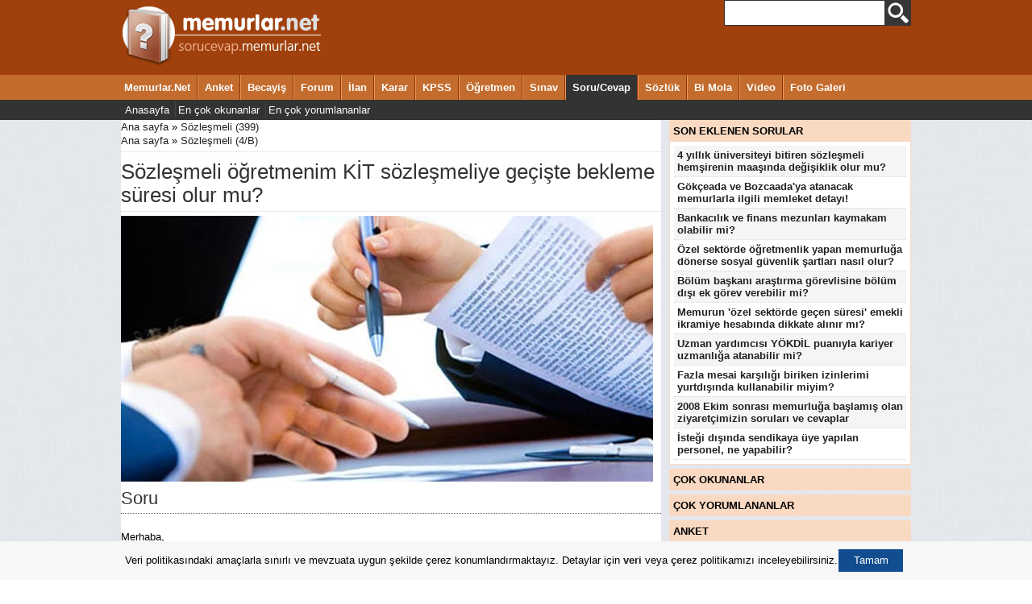

--- FILE ---
content_type: text/html; charset=utf-8
request_url: https://sorucevap.memurlar.net/soru/3945/sozlesmeli-ogretmenim-kit-sozlesmeliye-geciste-bekleme-suresi-olur-mu.html
body_size: 9116
content:

<!DOCTYPE html>
<html>
	<head>
		<title>Sözleşmeli öğretmenim KİT sözleşmeliye geçişte bekleme süresi olur mu? - Memurlar.Net</title>
		<meta name="description" content="Memur, Memurlar, Öğretmen, 4/C, 4/B, Sözleşmeli Personel, Sağlık Personeli, Askeri Personel, Emniyet Teşkilatı ile ilgili haberler, kpss yerleştirme ve sonuçları, atama rehberi, iş ilanları, sınavlar ve ilgili mevzuat hakkında bilgiler."/>
		<meta http-equiv="content-language" content="tr-tr" />
		<meta http-equiv="content-type" content="text/html; charset=iso-8859-9" />
		<meta property="fb:pages" content="177314138948196" />
		<meta property="fb:pages" content="101797853312336" />
		<meta name="appstore:developer_url" content="https://www.memurlar.net/" />
		<meta name="appstore:bundle_id" content="net.memurlar.app" />
		<meta name="appstore:store_id" content="1535460924" />
		<meta name="appstore:developer_url" content="https://www.memurlar.net/" />
		<meta name="appstore:bundle_id" content="net.memurlar" />
		<meta name="appstore:store_id" content="net.memurlar" />
		
		<link href="/favicon.ico?v=4" rel="shortcut icon" />
		<link rel="icon" type="image/png" href="/favicon-32x32.png" sizes="32x32" />
		<link rel="icon" type="image/png" href="/favicon-16x16.png" sizes="16x16" />
		<link rel="stylesheet" href="/global/style/font-awesome.min.css">
		<link href="/global/style/default.css?v=27092017" rel="stylesheet" type="text/css" />
		<script src="/global/script/er.js" type="text/javascript"></script>
		
	<script type="text/javascript" async src="https://www.googletagmanager.com/gtag/js?id=G-N3X12CCW34"></script>
	<script async src="https://www.googletagmanager.com/gtag/js?id=UA-35248341-1"></script>
	<script type="text/javascript">
		window.dataLayer = window.dataLayer || [];
		function gtag() { dataLayer.push(arguments); }
		gtag('js', new Date());
		gtag('config', 'G-N3X12CCW34');
		gtag('config', 'UA-35248341-1');
	</script>
	<!-- Yandex.Metrika counter -->
	<script type="text/javascript" >
		(function (m, e, t, r, i, k, a) {
			m[i] = m[i] || function () { (m[i].a = m[i].a || []).push(arguments) };
			m[i].l = 1 * new Date();
			for (var j = 0; j < document.scripts.length; j++) { if (document.scripts[j].src === r) { return; } }
			k = e.createElement(t), a = e.getElementsByTagName(t)[0], k.async = 1, k.src = r, a.parentNode.insertBefore(k, a)
		})
			(window, document, "script", "https://mc.yandex.ru/metrika/tag.js", "ym");

		ym(99592041, "init", {
			clickmap: true,
			trackLinks: true,
			accurateTrackBounce: true,
			webvisor: true
		});
	</script>
	<noscript><div><img src="https://mc.yandex.ru/watch/99592041" style="position:absolute; left:-9999px;" alt="" /></div></noscript>
	<!-- /Yandex.Metrika counter -->
	<!-- Facebook -->
	<script type="text/javascript">
		!function (f, b, e, v, n, t, s) {
			if (f.fbq) return; n = f.fbq = function () {
				n.callMethod ?
					n.callMethod.apply(n, arguments) : n.queue.push(arguments)
			};
			if (!f._fbq) f._fbq = n; n.push = n; n.loaded = !0; n.version = '2.0';
			n.queue = []; t = b.createElement(e); t.async = !0;
			t.src = v; s = b.getElementsByTagName(e)[0];
			s.parentNode.insertBefore(t, s)
		}(window, document, 'script',
			'https://connect.facebook.net/en_US/fbevents.js');
		fbq('init', '1883353311708817');
		fbq('track', 'PageView');
	</script>
	<noscript>
		<img alt="" height="1" width="1" src="https://www.facebook.com/tr?id=1883353311708817&ev=PageView&noscript=1" />
	</noscript>
	<!-- /Facebook -->
	<!-- Twitter universal website tag code -->
	<script>
		!function (e, t, n, s, u, a) {
			e.twq || (s = e.twq = function () {
				s.exe ? s.exe.apply(s, arguments) : s.queue.push(arguments);
			}, s.version = '1.1', s.queue = [], u = t.createElement(n), u.async = !0, u.src = '//static.ads-twitter.com/uwt.js',
				a = t.getElementsByTagName(n)[0], a.parentNode.insertBefore(u, a))
		}(window, document, 'script');
		// Insert Twitter Pixel ID and Standard Event data below
		twq('init', 'o17cl');
		twq('track', 'PageView');
	</script>
	<!-- End Twitter universal website tag code -->

	<script type="text/javascript">
		(function (c, l, a, r, i, t, y) {
			c[a] = c[a] || function () { (c[a].q = c[a].q || []).push(arguments) };
			t = l.createElement(r); t.async = 1; t.src = "https://www.clarity.ms/tag/" + i;
			y = l.getElementsByTagName(r)[0]; y.parentNode.insertBefore(t, y);
		})(window, document, "clarity", "script", "nxz2mu72j5");
	</script>




		
	<link rel="preload" as="script" href="https://live.demand.supply/up.js"><script async data-cfasync="false" type="text/javascript" src="https://live.demand.supply/up.js"></script>	


		<link rel="apple-touch-icon" sizes="76x76" href="/global/images/touch-icon/touch-icon-ipad.png">
		<link rel="apple-touch-icon" sizes="120x120" href="/global/images/touch-icon/touch-icon-iphone-retina.png">
		<link rel="apple-touch-icon" sizes="152x152" href="/global/images/touch-icon/touch-icon-ipad-retina.png">
		<link rel="apple-touch-icon" sizes="180x180" href="/global/images/touch-icon/touch-icon-iphone-6-plus.png">
		
	<link href="/global/style/chocolate/default.css" rel="stylesheet" type="text/css" />
	<link href="/style/default.css?v=1789" rel="stylesheet" type="text/css" />
	
	<link rel='canonical' href='https://sorucevap.memurlar.net/soru/3945/sozlesmeli-ogretmenim-kit-sozlesmeliye-geciste-bekleme-suresi-olur-mu.html' />
	<script type="text/javascript">
			function VoteQuestion(id, vote) {
			var regex = /Vote=(-?)(\d+)/;
			var response = Erciyes.DownloadText("/soru/questionvote.aspx?id=" + id + "&vote=" + vote + "&x=" + Math.random());
			if (vote == true) {
				if (regex.test(response))
					document.getElementById("QuestionPositiveVotes").innerHTML = response.substr(5);
				else
					alert(response);
			}
			else {
				if (regex.test(response))
					document.getElementById("QuestionNegativeVotes").innerHTML = response.substr(5);
				else
					alert(response);
			}
		}

		function Excerpt(guid, membername, excerptdate) {
			document.getElementById("ExcerptGUID").value = guid;
			var element = document.getElementById('ExcerptMessage');
			element.style.display = "block";
			element.innerHTML = "<b>" + membername + "</b> adlı üyenin <b>" + excerptdate + "</b> tarihinde yazmış olduğu yoruma>cevap yazıyorsunuz. <hr/>";
			if (document.getElementById('WriteComment').style.display == "none")
				Erciyes.ShowFirst('WriteComment');
		}
		function showNewsCategory(no) {
			var parentCategories = document.getElementById("ParentCategories" + no);
			var selectLink = document.getElementById("selectLink" + no);
			var fileName = parentCategories.style.display;
			if (fileName == "none") {
				parentCategories.style.display = "block";
				selectLink.className = "ParentSelect";
			}
			else {
				parentCategories.style.display = "none";
				selectLink.className = "";

			}
		}
</script>


	</head>
	<body>
		
		
		<div id="GlobalHeader" class="Global">
			
			<table border="0" class="PageWidth">
				<tr>
					<td><a href="/default.aspx"><img title="Memurlar.Net" src="/global/images/logo/sorucevap/robot.png"/></a></td>
					<td style="position:relative; text-align:right; vertical-align:top;">
						
						
&nbsp;&nbsp;
						
						
							<form action="/arama/" style="display:inline; float:right;" onsubmit="return CheckSearchText(event, false , this);">
						
							<input name="SearchLocation" type="hidden" id="_SearchLocation" value="title"/>
							<input style="border:1px solid #333333; height:28px; vertical-align:middle; width:200px;" name="SearchText" type="search" id="_SearchText"/><input alt="Ara" src="/global/images/icons/eagle2013/32x32/search.png" style="height:32px; vertical-align:middle; width:32px;" type="image" />
						</form>
					</td>
				</tr>
			</table>
			<div class="Main"><div class="PageWidth"><a href="//www.memurlar.net/default.aspx">Memurlar.Net</a><a href="//anket.memurlar.net/default.aspx">Anket</a><a href="//becayis.memurlar.net/default.aspx">Becayiş</a><a href="//forum.memurlar.net/default.aspx">Forum</a><a href="//ilan.memurlar.net/default.aspx">İlan</a><a href="//karar.memurlar.net/default.aspx">Karar</a><a href="//kpss.memurlar.net/default.aspx">KPSS</a><a href="//ogretmen.memurlar.net/default.aspx">Öğretmen</a><a href="//sinav.memurlar.net/default.aspx">Sınav</a><a class="Selected" href="//sorucevap.memurlar.net/default.aspx">Soru/Cevap</a><a href="//sozluk.memurlar.net/default.aspx">Sözlük</a><a href="//uye.memurlar.net/default.aspx">Bi Mola</a><a href="//video.memurlar.net/default.aspx">Video</a><a href="//www.memurlar.net/albumler/default.aspx">Foto Galeri</a></div></div><div class="Child"><div class="PageWidth"><div style="float:left; width:800px;"><a href="/">Anasayfa</a><a href="/cokokunan/default.aspx">En çok okunanlar</a><a href="/cokyorumlanan/default.aspx">En çok yorumlananlar</a></div></div></div>
		</div>
		
			
					<div id="PageSkin">
						
						
					</div>
			
		
		
		
		
		
	<table class="PageWidth" style="position:relative; z-index:99">
		<tr>
			<td>
		<div class="DetailPage">
			<div class="Category"><div><a href="/default.aspx" title="Anasayfa">Ana sayfa</a> » <a href="/kategori/sozlesmeli-399/" title="Sözleşmeli (399)">Sözleşmeli (399)</a></div><div class="ParentCategories" id="ParentCategories1" style="display:none;" ><a href="/kategori/sozlesmeli-399/">Sözleşmeli (399)</a></div><div><a href="/default.aspx" title="Anasayfa">Ana sayfa</a> » <a href="/kategori/sozlesmeli-4-b/" title="Sözleşmeli (4/B)">Sözleşmeli (4/B)</a></div><div class="ParentCategories" id="ParentCategories2" style="display:none;" ><a href="/kategori/sozlesmeli-4-b/">Sözleşmeli (4/B)</a></div></div>
			<h1 class="Title">Sözleşmeli öğretmenim KİT sözleşmeliye geçişte bekleme süresi olur mu?</h1>
			<div class="Description"></div>
			<table style="border-bottom:1px dotted #d7d7d7; padding:3px 0; margin:10px 0; display:none;">
				<tr>
					<td style="width:60px;"><div id='fbDiv'><script>function fbs_click() { u = location.href; t = document.title; window.open('https://www.facebook.com/sharer.php?u=' + encodeURIComponent(u) + '&t=' + encodeURIComponent(t), 'sharer', 'toolbar=0,status=0,width=626,height=400'); return false; }</script><a href='https://www.facebook.com/share.php' onclick='return fbs_click()'><img src='//www.memurlar.net/images/share.png' /></a></div></td>
					
						<td style="width:90px;"><iframe src="//www.facebook.com/plugins/like.php?href=https://sorucevap.memurlar.net/soru/{0}/&amp;send=false&amp;layout=button_count&amp;width=90&amp;show_faces=false&amp;font&amp;colorscheme=light&amp;action=like&amp;height=21" scrolling="no" frameborder="0" style="border:none; overflow:hidden; width:90px; height:21px;" allowTransparency="true"></iframe></td>
						<td style="width:90px;"><div style="width:90px;overflow:hidden"><iframe src="/soru/share.aspx?id={0}&title={1:Html}" frameborder="0" scrolling="no" height="30" width="90"></iframe></div></td>
					
					<td style="width:60px;">
						<div class="g-plusone" data-size="medium"></div>
						<script type="text/javascript">
							window.___gcfg = { lang: 'tr' };
							(function () {
								var po = document.createElement('script'); po.type = 'text/javascript'; po.async = true;
								po.src = 'https://apis.google.com/js/plusone.js';
								var s = document.getElementsByTagName('script')[0]; s.parentNode.insertBefore(po, s);
							})();
						</script>
					</td>
					<td><span class="Date" style="float:right; text-align:right">26/08/2019 09:37:00</span></td>
				</tr>
				<tr><td colspan="6" style="text-align:right"><a class="icons" href="?print=true" target="_blank"><img src="/global/images/icons/eagle2013/24x24/print_gray.png" />Yazdır</a></td></tr>
			</table>
			<img src="//sorucevap.memurlar.net/common/question/images/3945/headline.jpg"/>
			<h2>Soru</h2>
			<div class="QuestionDetail">
				<p>Merhaba, </p>
<p>Sözleşmeli öğretmen olarak görev yapmakta olan bir memur, açıktan atama suretiyle 399 nolu KHK'nın 3/C bendine tabii stajyer hava trafik kontrolörü kadrosuna atanmaya hak kazanması durumunda sözleşmeli öğretmenlikten yeni atandığı kadroya geçiş işlemi ne suretle olur? Her hangi bir engel varmıdır? İstifa etmesi gerekirse 6 ay şartı uygulanır mı? </p>
<p>Genele hitap eden bir soru olmadığının farkındayım ancak benim için önemli. Cevap verirseniz çok sevinirim</p>
<p>İyi çalışmalar. </p>
			</div>
			<h2>Cevap</h2>
			<div class="AnswerDetail">
				<p>652 sayılı KHK ek madde 4: </p>
<p> "Öncelikle kalkınmada birinci derecede öncelikli yörelerde olmak üzere Bakanlığın boş öğretmen norm kadrosu bulunan örgün ve yaygın eğitim kurumlarında 657 sayılı Devlet Memurları Kanununun 4 üncü maddesinin (B) fıkrası kapsamında sözleşmeli öğretmen istihdam edilebilir." </p>
<p>657 sayılı Kanunun 4/B Maddesi: </p>
<p> "Bu şekilde istihdam edilenler, hizmet sözleşmesi esaslarına aykırı hareket etmesi nedeniyle kurumlarınca sözleşmelerinin feshedilmesi veya sözleşme dönemi içerisinde Cumhurbaşkanı kararı ile belirlenen istisnalar hariç sözleşmeyi tek taraflı feshetmeleri halinde, fesih tarihinden itibaren bir yıl geçmedikçe kurumların sözleşmeli personel pozisyonlarında istihdam edilemezler." </p>
<p>399 sayılı KHK 3/c maddesi</p>
<p> "sözleşmeli personel, teşebbüs ve bağlı ortaklıkların genel idare esasları dışında yürüttükleri hizmetlerinde bu Kanun Hükmünde Kararnamede belirtilen hukuki esaslar çerçevesinde akdedilecek bir sözleşme ile çalıştırılan ve işçi statüsünde olmayan personeldir." </p>
<p>İkisi için farklı mevzuat uygulandığından sözleşmeli öğretmenlikte sözleşmenizi feshettikten sonra bekleme süresi olmadan 399 sözleşmeliye geçebileceğinizi düşünüyoruz. </p>
			</div>
			<div style="clear:both;">
				<div style="float:left"></div>
				<div style="float:right">
					
				</div>
			</div>
			<div style="line-height:30px"></div>
		</div>
			
		
	<div class="Box"><a class="Title">BENZER SORULAR</a>
		<div class="Content">
			<table class="List">
				<tr><td style="width:80px;"><span class="Date">09.02.2021</span></td><td><a href="/soru/4136/sozlesmeli-personel-ucretsiz-izin-kullanabilir-mi.html" title="Sözleşmeli personel ücretsiz izin kullanabilir mi?"><b>Sözleşmeli personel ücretsiz izin kullanabilir mi?</b></a></td></tr><tr><td style="width:80px;"><span class="Date">10.11.2020</span></td><td><a href="/soru/4112/sozlesmeli-personelin-unvan-degisikligi-nasil-olur.html" title="Sözleşmeli personelin unvan değişikliği nasıl olur?"><b>Sözleşmeli personelin unvan değişikliği nasıl olur?</b></a></td></tr><tr><td style="width:80px;"><span class="Date">11.10.2020</span></td><td><a href="/soru/4103/belediyede-sozlesmeli-egitmen-olmak-icin-gerekli-ogrenim-sarti-nedir.html" title="Belediyede sözleşmeli eğitmen olmak için gerekli öğrenim şartı nedir?"><b>Belediyede sözleşmeli eğitmen olmak için gerekli öğrenim şartı nedir?</b></a></td></tr><tr><td style="width:80px;"><span class="Date">07.10.2020</span></td><td><a href="/soru/4102/sozlesmeli-personel-baska-bir-ilde-gecici-gorevlendirilebilir-mi.html" title="Sözleşmeli personel başka bir ilde geçici görevlendirilebilir mi?"><b>Sözleşmeli personel başka bir ilde geçici görevlendirilebilir mi?</b></a></td></tr><tr><td style="width:80px;"><span class="Date">21.09.2020</span></td><td><a href="/soru/4097/ogretmenligi-kazanan-sozlesmeli-personel-bir-yil-gecmeden-atanabilir-mi.html" title="Öğretmenliği kazanan sözleşmeli personel bir yıl geçmeden atanabilir mi?"><b>Öğretmenliği kazanan sözleşmeli personel bir yıl geçmeden atanabilir mi?</b></a></td></tr><tr><td style="width:80px;"><span class="Date">20.08.2020</span></td><td><a href="/soru/4087/sozlesmeli-ogretmene-kadroya-gecince-geriye-dogru-dil-tazminati-odenebilir-mi.html" title="Sözleşmeli öğretmene, kadroya geçince, geriye doğru dil tazminatı ödenebilir mi?"><b>Sözleşmeli öğretmene, kadroya geçince, geriye doğru dil tazminatı ödenebilir mi?</b></a></td></tr><tr><td style="width:80px;"><span class="Date">03.08.2020</span></td><td><a href="/soru/4083/sozlesmeli-fesih-eden-4-yillik-tekniker-is-sonu-tazminati-alabilir-mi.html" title="Sözleşmeli fesih eden 4 yıllık tekniker, iş sonu tazminatı alabilir mi?"><b>Sözleşmeli fesih eden 4 yıllık tekniker, iş sonu tazminatı alabilir mi?</b></a></td></tr><tr><td style="width:80px;"><span class="Date">31.07.2020</span></td><td><a href="/soru/4082/dogum-sebebiyle-sozlesmesini-fesheden-baska-bir-kuruma-yeniden-4-b-li-atanabilir-miyim.html" title="Doğum sebebiyle sözleşmesini fesheden, başka bir kuruma yeniden 4/B li atanabilir miyim?"><b>Doğum sebebiyle sözleşmesini fesheden, başka bir kuruma yeniden 4/B li atanabilir miyim?</b></a></td></tr><tr><td style="width:80px;"><span class="Date">17.06.2020</span></td><td><a href="/soru/4071/kurum-degistiren-sozlesmeli-personelin-atandigi-yil-izne-hak-kazanir-mi.html" title="Kurum değiştiren sözleşmeli personelin atandığı yıl izne hak kazanır mı?"><b>Kurum değiştiren sözleşmeli personelin atandığı yıl izne hak kazanır mı?</b></a></td></tr><tr><td style="width:80px;"><span class="Date">13.06.2020</span></td><td><a href="/soru/4069/kadroya-gecen-3-1-saglikcilarin-mazerete-bagli-tayinleri-yapilir-mi.html" title="Kadroya geçen 3+1 sağlıkçıların mazerete bağlı tayinleri yapılır mı?"><b>Kadroya geçen 3+1 sağlıkçıların mazerete bağlı tayinleri yapılır mı?</b></a></td></tr>
			</table>
		</div>
	</div>
</td>
			<td class="ColumnWidth">
				
		<div class="Box"><a class="Title">SON EKLENEN SORULAR</a>
		<div class="Content">
			<table class="List">
				<tr><td><a href="/soru/4153/4-yillik-universiteyi-bitiren-sozlesmeli-hemsirenin-maasinda-degisiklik-olur-mu.html" title="4 yıllık üniversiteyi bitiren sözleşmeli hemşirenin maaşında değişiklik olur mu?"><b>4 yıllık üniversiteyi bitiren sözleşmeli hemşirenin maaşında değişiklik olur mu?</b></a></td></tr><tr><td><a href="/soru/4152/gokceada-ve-bozcaada-ya-atanacak-memurlarla-ilgili-memleket-detayi.html" title="Gökçeada ve Bozcaada&#39;ya atanacak memurlarla ilgili memleket detayı!"><b>Gökçeada ve Bozcaada'ya atanacak memurlarla ilgili memleket detayı!</b></a></td></tr><tr><td><a href="/soru/4151/bankacilik-ve-finans-mezunlari-kaymakam-olabilir-mi.html" title="Bankacılık ve finans mezunları kaymakam olabilir mi?"><b>Bankacılık ve finans mezunları kaymakam olabilir mi?</b></a></td></tr><tr><td><a href="/soru/4105/ozel-sektorde-ogretmenlik-yapan-memurluga-donerse-sosyal-guvenlik-sartlari-nasil-olur.html" title="Özel sektörde öğretmenlik yapan memurluğa dönerse sosyal güvenlik şartları nasıl olur?"><b>Özel sektörde öğretmenlik yapan memurluğa dönerse sosyal güvenlik şartları nasıl olur?</b></a></td></tr><tr><td><a href="/soru/4150/bolum-baskani-arastirma-gorevlisine-bolum-disi-ek-gorev-verebilir-mi.html" title="Bölüm başkanı araştırma görevlisine bölüm dışı ek görev verebilir mi?"><b>Bölüm başkanı araştırma görevlisine bölüm dışı ek görev verebilir mi?</b></a></td></tr><tr><td><a href="/soru/4149/memurun-ozel-sektorde-gecen-suresi-emekli-ikramiye-hesabinda-dikkate-alinir-mi.html" title="Memurun &#39;özel sektörde geçen süresi&#39; emekli ikramiye hesabında dikkate alınır mı?"><b>Memurun 'özel sektörde geçen süresi' emekli ikramiye hesabında dikkate alınır mı?</b></a></td></tr><tr><td><a href="/soru/4148/uzman-yardimcisi-yokdil-puaniyla-kariyer-uzmanliga-atanabilir-mi.html" title="Uzman yardımcısı YÖKDİL puanıyla kariyer uzmanlığa atanabilir mi?"><b>Uzman yardımcısı YÖKDİL puanıyla kariyer uzmanlığa atanabilir mi?</b></a></td></tr><tr><td><a href="/soru/4098/fazla-mesai-karsiligi-biriken-izinlerimi-yurtdisinda-kullanabilir-miyim.html" title="Fazla mesai karşılığı biriken izinlerimi yurtdışında kullanabilir miyim?"><b>Fazla mesai karşılığı biriken izinlerimi yurtdışında kullanabilir miyim?</b></a></td></tr><tr><td><a href="/soru/4147/2008-ekim-sonrasi-memurluga-baslamis-olan-ziyaretcimizin-sorulari-ve-cevaplar.html" title="2008 Ekim sonrası memurluğa başlamış olan ziyaretçimizin soruları ve cevaplar"><b>2008 Ekim sonrası memurluğa başlamış olan ziyaretçimizin soruları ve cevaplar</b></a></td></tr><tr><td><a href="/soru/4146/istegi-disinda-sendikaya-uye-yapilan-personel-ne-yapabilir.html" title="İsteği dışında sendikaya üye yapılan personel, ne yapabilir?"><b>İsteği dışında sendikaya üye yapılan personel, ne yapabilir?</b></a></td></tr>
			</table>
		</div>
	</div>

				<div class="Box"><a class="Title" href="/cokokunan/default.aspx">ÇOK OKUNANLAR</a></div>
				<div class="Box"><a class="Title" href="/cokyorumlanan/default.aspx">ÇOK YORUMLANANLAR</a></div>
				
		<div class="Box"><a href="//anket.memurlar.net" class="Title">ANKET</a>
		<div class="Content PollContainer">
	
	<div class="Question">
		</div>
	<div class="Options">
		
	</div>
	<div id="C_" style="display: none;">
		<table style="width: 100%;">
			<tr>
				<td colspan="3"><b>Güvenlik kodu</b></td>
			</tr>
			<tr>
				<td style="width: 150px">
					<input required id="_Headline_CaptchaText" name="captcha" style="border: 1px solid #d7d7d7; padding: 0; margin: 5px 0; height: 25px; width: 145px;" minlength="7" maxlength="7" title="Güvenlik kodu" type="text"/>
				</td>
				<td>
					<img alt="Güvenlik Kodu" id="CaptchaImage" src="/global/captcha.aspx" style="height: 32px;" /></td>
				<td style="text-align: right">
					<input class="Button" onclick="CaptchaImage.src = '/global/captcha.aspx?r=' + Math.random();" style="margin-top: 5px; width: 60px; height: 30px" type="button" value="Yenile" /></td>
			</tr>
		</table>
	</div>
	
	<div class="Action">
		
			<button onclick="SubmitPollForm('option', 1, '')">Oyla</button>
		
			<div id="R_"></div>
		
	</div>
	
		</div></div>
	


				<div class="Box"><a class="Title">KATEGORİLER</a>
					<div class="Content">
						<table class="List"><tr><td><a href="/kategori/aciktan-vekil/">Açıktan Vekil</a></td></tr><tr><td><a href="/kategori/aday-memur/">Aday Memur</a></td></tr><tr><td><a href="/kategori/aile-yardimi-odenegi/">Aile Yardımı Ödeneği</a></td></tr><tr><td><a href="/kategori/akademik-personel/">Akademik personel</a></td></tr><tr><td><a href="/kategori/askeri-personel/">Askeri Personel</a></td></tr><tr><td><a href="/kategori/aylik-ozluk-haklar/">Aylık Özlük Haklar</a></td></tr><tr><td><a href="/kategori/davalar/">Davalar</a></td></tr><tr><td><a href="/kategori/diger/">Diğer</a></td></tr><tr><td><a href="/kategori/ek-derece-kademe/">Ek Derece / Kademe</a></td></tr><tr><td><a href="/kategori/ek-gosterge/">Ek Gösterge</a></td></tr><tr><td><a href="/kategori/ekpss/">EKPSS</a></td></tr><tr><td><a href="/kategori/emeklilik/">Emeklilik</a></td></tr><tr><td><a href="/kategori/engelli/">Engelli</a></td></tr><tr><td><a href="/kategori/fazla-calisma/">Fazla Çalışma</a></td></tr><tr><td><a href="/kategori/gorevde-yukselme/">Görevde Yükselme</a></td></tr><tr><td><a href="/kategori/haklar/">Haklar</a></td></tr><tr><td><a href="/kategori/harcirah/">Harcırah</a></td></tr><tr><td><a href="/kategori/hizmet-degerlendirme-68b/">Hizmet Değerlendirme, 68/B</a></td></tr><tr><td><a href="/kategori/ifp/">İFP</a></td></tr><tr><td><a href="/kategori/ihale/">İhale</a></td></tr><tr><td><a href="/kategori/ilk-atama/">İlk Atama</a></td></tr><tr><td><a href="/kategori/intibak/">İntibak</a></td></tr><tr><td><a href="/kategori/istifa-sonrasi-donus/">İstifa Sonrası Dönüş</a></td></tr><tr><td><a href="/kategori/isci-alimi/">İşçi alımı</a></td></tr><tr><td><a href="/kategori/izinler/">İzinler</a></td></tr><tr><td><a href="/kategori/kpds/">KPDS</a></td></tr><tr><td><a href="/kategori/kpss/">KPSS</a></td></tr><tr><td><a href="/kategori/kurumici-atama/">Kurumiçi Atama</a></td></tr><tr><td><a href="/kategori/lojman-konut/">Lojman/ Konut</a></td></tr><tr><td><a href="/kategori/memurluga-atama/">Memurluğa Atama</a></td></tr><tr><td><a href="/kategori/nakil/">Nakil</a></td></tr><tr><td><a href="/kategori/nobet/">Nöbet</a></td></tr><tr><td><a href="/kategori/ohal/">OHAL</a></td></tr><tr><td><a href="/kategori/ogretmen-adaylari/">Öğretmen Adayları</a></td></tr><tr><td><a href="/kategori/ogretmenler/">Öğretmenler</a></td></tr><tr><td><a href="/kategori/pomem/">POMEM</a></td></tr><tr><td><a href="/kategori/saglik-personeli/">Sağlık Personeli</a></td></tr><tr><td><a href="/kategori/sicil-disiplin/">Sicil ve Disiplin</a></td></tr><tr><td><a href="/kategori/sozlesmeli-399/">Sözleşmeli (399)</a></td></tr><tr><td><a href="/kategori/sozlesmeli-4-b/">Sözleşmeli (4/B)</a></td></tr><tr><td><a href="/kategori/sozlesmeli-diger/">Sözleşmeli (Diğer)</a></td></tr><tr><td><a href="/kategori/tedavi/">Tedavi</a></td></tr><tr><td><a href="/kategori/torba-kadro/">Torba Kadro</a></td></tr><tr><td><a href="/kategori/vekalet-2-gorev/">Vekalet ve 2. Görev</a></td></tr><tr><td><a href="/kategori/yillik-izin/">Yıllık İzin</a></td></tr><tr><td><a href="/kategori/zam-tazminat/">Zam ve Tazminat</a></td></tr></table>
					</div>
				</div>
			</td>
		</tr>
	</table>

		<div id="footerBar" class="footer">
			<div>
				<table border="0" class="PageWidth">
					<tr>
						<td><a href="//www.memurlar.net/iletisim/">İletişim</a> | <a href="//www.memurlar.net/kunye/">Künye</a> | <a href="//uye.memurlar.net/signup/privacy.aspx">KVKK Aydınlatma Metni</a> | <a href="//uye.memurlar.net/signup/kvkk-veri-sahibi-basvuru-formu.docx">KVKK Başvuru Formu</a> | <a href="//uye.memurlar.net/signup/cookies.aspx">Çerez Kullanımı</a> | <a href="http://mny.com.tr/">Reklam</a> | <a href="//memurlar.net/siteneekle/">Sitene ekle</a><br />&copy; 2026 <a href="http://mny.com.tr">MN Yazılım</a></td>
						<td style="text-align:right; vertical-align:middle;">
							<a href="http://www.aa.com.tr/" rel="nofollow" target="_blank" title="Anadolu Ajansı"><img alt="Anadolu Ajansı" src="/global/images/press/aa.png" /></a>
							<a href="http://www.dha.com.tr/" rel="nofollow" target="_blank" title="Demirören Haber Ajansı"><img alt="Demirören Haber Ajansı" src="/global/images/press/dha.png" /></a>
						</td>
					</tr>
					<tr><td colspan="2"></td></tr>
				</table>
			</div>
		</div>
		
		
    	<script type="text/javascript">
    		if (window.addEventListener)
    		    window.addEventListener('scroll', onFixedCookiesBar, false);
    		else if (window.attachEvent)
    		    window.attachEvent('scroll', onFixedCookiesBar);
    		function onFixedCookiesBar()
    		{
    		    var PersonalDataInfoBar = document.getElementById("PersonalDataInfoBar")
    		    var footerInfoBar = document.getElementById("footerBar")
    		    if (PersonalDataInfoBar != null)
    		    {
    		        if ((window.innerHeight + window.scrollY) >= document.body.offsetHeight)
    		            footerInfoBar.style.marginBottom = PersonalDataInfoBar.clientHeight + "px";
    		        else
    		            footerInfoBar.style.marginBottom = "0px";
    		    }
    		    else
    		        return;
    		}
    		function setPrivacyCookie ()
    		{
    		    var response = Erciyes.DownloadText("/global/set.aspx?privacy=true&x=" + Math.random());
    		    if (response == "ok")
    		        document.getElementById("PersonalDataInfoBar").style.display = "none";
    		}
	</script>
	<div id="PersonalDataInfoBar" style="position:fixed; padding:0; bottom:0; width:100%; z-index:999999">        
        <div style="background-color:#f7f7f7; font-size:98%; padding:10px 10px;">
            <div style="max-width:970px; min-width:300px; margin:auto; line-height:28px;">
                Veri politikasındaki amaçlarla sınırlı ve mevzuata uygun şekilde çerez konumlandırmaktayız. Detaylar için <a href="//uye.memurlar.net/signup/privacy.aspx"><b>veri</b></a> veya <a href="//uye.memurlar.net/signup/cookies.aspx"><b>çerez</b></a> politikamızı inceleyebilirsiniz.                
                <div style="float:right; ">
                    <a style="background-color:#124d8f; color:#ffffff; display:inline-block; height:28px; margin-right:5px; text-align:center; text-decoration:none; min-width:80px;" href="javascript:void(0)" onclick="setPrivacyCookie()">Tamam</a>
                </div>
            </div>
	    </div>
    </div>

	<script defer src="https://static.cloudflareinsights.com/beacon.min.js/vcd15cbe7772f49c399c6a5babf22c1241717689176015" integrity="sha512-ZpsOmlRQV6y907TI0dKBHq9Md29nnaEIPlkf84rnaERnq6zvWvPUqr2ft8M1aS28oN72PdrCzSjY4U6VaAw1EQ==" data-cf-beacon='{"version":"2024.11.0","token":"3e1f2a87c21f4f38808398f6d69cb7da","r":1,"server_timing":{"name":{"cfCacheStatus":true,"cfEdge":true,"cfExtPri":true,"cfL4":true,"cfOrigin":true,"cfSpeedBrain":true},"location_startswith":null}}' crossorigin="anonymous"></script>
</body>
</html>

--- FILE ---
content_type: text/html; charset=utf-8
request_url: https://accounts.google.com/o/oauth2/postmessageRelay?parent=https%3A%2F%2Fsorucevap.memurlar.net&jsh=m%3B%2F_%2Fscs%2Fabc-static%2F_%2Fjs%2Fk%3Dgapi.lb.en.2kN9-TZiXrM.O%2Fd%3D1%2Frs%3DAHpOoo_B4hu0FeWRuWHfxnZ3V0WubwN7Qw%2Fm%3D__features__
body_size: 159
content:
<!DOCTYPE html><html><head><title></title><meta http-equiv="content-type" content="text/html; charset=utf-8"><meta http-equiv="X-UA-Compatible" content="IE=edge"><meta name="viewport" content="width=device-width, initial-scale=1, minimum-scale=1, maximum-scale=1, user-scalable=0"><script src='https://ssl.gstatic.com/accounts/o/2580342461-postmessagerelay.js' nonce="8P7CTia8Jc_FaBuycrHvmg"></script></head><body><script type="text/javascript" src="https://apis.google.com/js/rpc:shindig_random.js?onload=init" nonce="8P7CTia8Jc_FaBuycrHvmg"></script></body></html>

--- FILE ---
content_type: text/css
request_url: https://sorucevap.memurlar.net/global/style/chocolate/default.css
body_size: 1300
content:
input[type="text"], input[type="password"],input[type="file"]			{border-color:#cccccc; }
input[type="button"], input[type="submit"],input[type="reset"], Button	{background-color:#a0410d; color:#ffffff!important; font-weight:bold; min-width:80px; min-height:30px;}
a.Button											{background-color:#a0410d; color:#ffffff!important; display:inline-block; font-weight:bold; min-height:22px;}
a													{color:#212121}
a:hover												{color:#066775}
textarea											{border-color:#cccccc;}

/* Global header  Ana Renk :188393 Alt Renk :52a2ae Box:c5e0e4 */
div.Global								{background-color:#a0410d;}
div.Global div.Main						{background-color:#c36c2d;}
div.Global div.Main a					{border-left-color:#f29856; border-right-color:#893406;}
div.Global div.Main a.Selected			{background-color:#333333;}
div.Global div.Main a.Selected:hover	{color:#ffffff;}
div.Global div.Main a:first-child 		{border-right-color:#893406;}
div.Global div.Main a:last-child 		{border-left-color:#f29856;}
div.Global div.Child					{background-color:#333333; color:#444444;}
div.Global div.Child a					{border-left-color:#444444;}
div.Global div.Child a:hover			{color:#b30002;}

.Date		{color:#333333; font-weight:bold; font-size:90%;}
.DateTime	{color:#333333; font-weight:bold; font-size:90%;}
.Time		{color:#333333; font-weight:bold; font-size:90%;}
.Number		{color:#333333; font-weight:bold; font-size:90%;}

h1 {font-size: 200%; color:#333333; border-bottom-color:#666666; border-bottom-style:dotted; line-height:normal}
h2 {font-size: 175%; color:#333333; border-bottom-color:#666666; border-bottom-style:dotted; line-height:normal}
h3 {font-size: 150%; border-bottom-style:none; line-height:normal}
h4 {font-size: 125%; border-bottom-style:none; line-height:normal}
h5 {font-size: 100%; border-bottom-style:none; line-height:normal}


fieldset		{background-color:#ffffff; border-color:#f9d9c2; margin:0}
fieldset legend	{background-color:#f9d9c2; border:1px solid #f9d9c2}

div.Box div.Title		{background-color:#f9d9c2; color:#000000; font-weight:bold; padding:6px 5px;}
div.Box div.Title a		{display:inline-block; color:#000000; font-weight:bold;}
div.Box a.Title			{background-color:#f9d9c2; display:block; color:#000000; font-weight:bold; padding:6px 5px;}

div.Box .Content		{background-color:#ffffff;  border-color:#f9d9c2;}

table.Box					{border-color:#f9d9c2}
table.Box thead tr			{background-color:#f9d9c2}
table.Box thead tr td		{height:22px; color:#ffffff;}

table.List							{background-color:#ffffff;}
table.List tr:nth-of-type(even)		{border-bottom-color:#d7d7d7; border-bottom-style:dotted}
table.List tr:nth-of-type(odd)		{background-color:#f5f5f5; border-bottom-color:#d7d7d7; border-bottom-style:dotted}
table.List .img40					{background-color:#ffffff; border:1px solid Silver; height:40px; padding:1px; margin-right:3px; width:40px;}
table.List .img60					{background-color:#ffffff; border:1px solid Silver; height:60px; padding:1px; margin-right:3px; width:60px;}
table.List .img80					{background-color:#ffffff; border:1px solid Silver; height:45px; padding:1px; margin-right:3px; width:80px;}

div.List							{background-color:#ffffff;}
div.List a:nth-of-type(even)		{border-bottom-color:#d7d7d7; border-bottom-style:dotted;}
div.List a:nth-of-type(odd)			{background-color:#f5f5f5; border-bottom-color:#d7d7d7; border-bottom-style:dotted;}

ul.List li:nth-of-type(even)		{border-bottom-color:#d7d7d7; border-bottom-style:dotted;}
ul.List li:nth-of-type(odd)			{background-color:#f5f5f5; border-bottom-color:#d7d7d7; border-bottom-style:dotted;}

table.Cells						{border:1px solid #ebdfff; border-collapse:collapse; margin-bottom:5px}
table.Cells thead tr			{background-color:#ebdfff;}
table.Cells thead tr td			{color:#333333; font-weight:bold; height:22px; padding:4px; text-align:left; vertical-align:middle;}
table.Cells thead tr td	a		{color:#333333;}
table.Cells thead tr th			{color:#333333; font-weight:bold; height:22px; padding:4px; text-align:left; vertical-align:middle;}
table.Cells thead tr th	a		{color:#333333;}
table.Cells tbody tr.Alternate	{background-color:#f5f5f5;}
table.Cells tbody tr.Important	{background-color:#d7d7d7;}
table.Cells tbody tr.Visible	{background-color:#fae6e6;}
table.Cells tbody tr td			{border:1px solid #ebdfff; line-height:18px; padding:2px; vertical-align:middle;}
table.Cells tfoot tr td			{border:1px solid #ebdfff; border-collapse:collapse;}
table.Cells tbody tr td a.PageNumbers	{color:#ffffff!important; background-color:#8a170f; font-size:90%; padding:2px 4px;}
table.Cells tbody tr td a		{color:#333333}

table.Cells tbody tr:nth-of-type(odd)		{border-bottom:1px #ebdfff dotted!important}
table.Cells tbody tr:nth-of-type(even)		{background-color:#f5f5f5; border-bottom:1px #ebdfff dotted!important}

.Toolbar {background-color:#f9f6f1; overflow:auto; }
.Toolbar .Items a {color:#000000; display:inline-block; padding:2px 5px; min-width:60px; text-align:center; border-bottom:3px solid #d7d7d7; border-right:1px solid #dedad7; outline:none; position:relative;}
.Toolbar .Items a:hover {background-color:#cde6f7; border-bottom:3px solid #188393; text-decoration:none}
.Toolbar .Items a.selected {background-color:#d3d3d3;border-bottom:3px solid #d3d3d3; text-decoration:none}
.Toolbar .ToolbarContent  {border:5px solid #d3d3d3; background:#ffffff; overflow:auto; padding:5px; position:relative;}
.Toolbar .ToolbarPopupContent {border:5px solid #d3d3d3; background:#ffffff; overflow:auto; padding:5px; position:absolute;}

.TabControl {background-color:#f9f6f1;}
.TabControl .Items a {color:#000000; display:inline-block; padding:2px 5px; min-width:60px; text-align:center; border-bottom:3px solid #d7d7d7; border-right:1px solid #dedad7; outline:none;}
.TabControl .Items a:hover {background-color:#cde6f7; border-bottom:3px solid #f07b05; text-decoration:none}
.TabControl .Items a.selected {background-color:#d3d3d3;border-bottom:3px solid #d3d3d3; text-decoration:none}
.TabControl .TabContent {border:5px solid #d3d3d3; background:#ffffff; overflow:auto; padding:5px;}


.MemberForm {background-color:#f9d9c2; line-height:22px}
#_SearchText {height:32px!important}
.cke_skin_kama {border-radius:0px!important; padding:0!important;}
.cke_wrapper {border-radius:0px!important;}
.cke_toolgroup {border-radius:0px!important;}

div.PageNumbers										{}
div.PageNumbers a, a.First, nav.PageNumbers a.Last	{background-color:#f9d9c2; border-color:#f9d9c2; color:#000000;}
div.PageNumbers a.Current							{background-color:#a0410d; border-color:#a0410d; color:#ffffff;}
div.PageNumbers input[type="button"]				{background-color:#066775!important; color:#000000;}

--- FILE ---
content_type: text/css
request_url: https://sorucevap.memurlar.net/style/default.css?v=1789
body_size: 1219
content:
body			{background-image:url('/images/bg.jpg'); min-width:970px; font-family:"Segoe UI Semilight", "Segoe UI", Sans-Serif;}

table			{border-collapse:collapse;}
td				{margin:0px; padding:0px;}
a				{outline:none;}
a:hover			{text-decoration:none; color:#066775;}

.PageWidth		{margin:auto; width:980px!important; z-index:9999!important;}
.ColumnWidth	{width:300px; padding-left:10px}

.HeadlineContainer				{background-color:#ffffff; padding:5px 5px 0 5px; overflow:hidden;}
.HeadlineContainer .Image	a{display:block; }
.HeadlineContainer .Image	a .Play	{background-image:url('/images/play.png'); background-position:0 0; height:88px; display:block; opacity:0.5; position:absolute; top:100px; left:265px; z-index:9999; width:88px;  }
.HeadlineContainer .Image	a .Play:hover	{opacity:1}
.HeadlineContainer .Image	a span.title{background-color:#df0000; display:block; bottom:28px; display:block; left:25px; padding:5px 10px; position:absolute; z-index:5;}
.HeadlineContainer .Image	a span.title span{color:#ffffff; display:inline-block; font-size:180%; font-weight:bold;}
.HeadlineContainer .Image	a span.desc{background-color:#000000; display:block; bottom:5px; display:block; left:18px; padding:8px 10px 3px 10px; position:absolute; max-width:92%; overflow:hidden; white-space:nowrap; text-overflow:ellipsis; z-index:4}
.HeadlineContainer .Image	a span.desc span{color:#ffffff; display:inline-block; font-size:120%; text-overflow:ellipsis;}
.HeadlineContainer .Image .transform {transform: skew(20deg); -moz-transform: skew(20deg);	-webkit-transform: skew(20deg); -ms-transform: skew(20deg); }
.HeadlineContainer .Image .transform span {transform: skew(-20deg); -moz-transform: skew(-20deg); -webkit-transform: skew(-20deg);	-ms-transform: skew(-20deg);}
.HeadlineContainer .Image		{height:330px; width:660px; position:relative; margin-bottom:5px;}
.HeadlineContainer .Image img	{height:330px; width:660px;}
.Thumb 		{background-color:#ffffff; padding:5px 0; margin-bottom:5px;}
.Thumb a 	{border:2px solid silver; border-radius:50%; color:#333333; display:inline-block; font-size:130%; font-weight:bold; height:25px; padding:0 0 0 0; text-align:center;margin-left:4px; width:25px; }
.Thumb a.selected 	{border:2px solid #c36c2d; color:#ffffff; background-color:#c36c2d;  border-radius:50%; font-size:130%; font-weight:bold; height:25px; padding:0px 0 0 0; text-align:center;margin-left:4px; width:25px; }
.Thumb a:hover 		{text-decoration:none}

.DetailPage					{background-color:#ffffff; margin-bottom:5px; overflow:hidden;}
.DetailPage .Category		{border-bottom:1px dotted #d7d7d7; line-height:17px; margin-bottom:3px; padding-bottom:5px; }
.DetailPage .Title			{border-bottom:1px dotted #d7d7d7; font-weight:100; margin-bottom:5px; padding:5px 0;}
.DetailPage .Description	{font-style:italic}


.AnswerDetail, .QuestionDetail {line-height:22px; }
.AnswerDetail a, .QuestionDetail a{color:#0000ee; font-weight:bold}
.AnswerDetail a:hover, .QuestionDetail a:hover{text-decoration:underline}
.AnswerDetail img{max-width:100%}

.DetailPage div				{height:auto; overflow:hidden;}
.CategoryNews					{background-color:#ffffff; margin-bottom:5px; overflow:hidden; padding:5px;}
.CategoryTitle					{border-bottom:1px dotted #d7d7d7; font-weight:100; margin:0 0 5px 0; padding:5px 0;}
.CategoryNews .Child span		{display:inline-block; line-height:22px; width:50%;}
.CategoryNews td				{line-height:18px; vertical-align:top}
.CategoryNews img				{border:1px solid silver; height:90px; width:160px; padding:1px;}
.CategoryNews .Time				{background-color:#3b3d41; color:#ffffff; padding:2px;}
.CategoryNews .Title			{font-size:150%; display:block; line-height:24px; padding:0; margin:0;}

.Comment:nth-of-type(even)		{border-bottom:1px dotted #d7d7d7; margin-bottom:5px; padding:5px;}
.Comment:nth-of-type(odd)		{border-bottom:1px dotted #d7d7d7; background-color:#f5f5f5; margin-bottom:5px; padding:5px;}
.Comment .Tools 				{text-align:right;}
.Comment .Excerpt				{background:url('/global/images/icons/eagle2013/24x24/commentexcerpt.png') #dcdcdc no-repeat right; border:1px solid #d7d7d7; color:#000000; cursor:pointer; display:inline-block; padding:2px 28px 0 5px; text-align:right; min-height:16px; min-width:10px;}
.Comment .Member				{display:block; float:left; margin-bottom:5px; width:50%}
.Comment .Date					{display:block; float:right; margin-bottom:5px; text-align:right;  width:50%}
.Comment .Text					{clear:both; line-height:18px; float:none;}
.Comment blockquote				{background-color:#eeeeee; border:1px dashed #d7d7d7; overflow-y:auto; margin:10px; padding:5px;}

.QuestionNegative	{background:url('/global/images/icons/eagle2013/24x24/negative.png') #dcdcdc no-repeat right; border:1px solid #d7d7d7; color:#000000; cursor:pointer; display:inline-block; padding:2px 28px 0 5px; text-align:right; min-height:16px; min-width:10px;}
.QuestionPositive	{background:url('/global/images/icons/eagle2013/24x24/positive.png') #dcdcdc no-repeat right; border:1px solid #d7d7d7; color:#000000; cursor:pointer; display:inline-block; padding:2px 28px 0 5px; text-align:right; min-height:16px; min-width:10px;}
.QuestionNegative:hover	{background:url('/global/images/icons/eagle2013/24x24/h_negative.png') #a70909 no-repeat right; color:#ffffff;}
.QuestionPositive:hover	{background:url('/global/images/icons/eagle2013/24x24/h_positive.png') #72c26d no-repeat right; color:#ffffff;}

.CategoryPage					{background-color:#ffffff; margin-bottom:5px; overflow:hidden; padding:5px;}
.CategoryTitle					{border-bottom:1px dotted #d7d7d7; font-weight:100; margin:0 0 5px 0; padding:5px 0;}
.CategoryPage .Child span		{display:inline-block; line-height:22px; width:50%;}
.CategoryNews td				{line-height:18px; vertical-align:top}
.CategoryNews img				{border:1px solid silver; height:90px; width:160px; padding:1px;}
.CategoryNews .Time				{background-color:#3b3d41; color:#ffffff; padding:2px;}
.CategoryNews .Title			{font-size:150%; display:block; line-height:24px; padding:0; margin:0;}

--- FILE ---
content_type: application/javascript
request_url: https://sorucevap.memurlar.net/global/script/er.js
body_size: 3170
content:
Function.prototype.Delay = function (milisecond, exec) {
	var func = this, timeout;
	return function debounced() {
		var obj = this, args = arguments;
		function delayed() {
			if (!exec) func.apply(obj, args);
			timeout = null;
		};
		if (timeout) clearTimeout(timeout);
		else if (exec) func.apply(obj, args);
		timeout = setTimeout(delayed, milisecond || 100);
	};
};

String.prototype.toLower = function () {
	var t = this, result = "";
	for (var x = 0; x < t.length; x++) {
		var c = t.substr(x, 1);
		if(c >= 'A' && c <= 'Z')
			result += String.fromCharCode(c.charCodeAt(0) + 32);
		else if(c == '�' || c == '�') result += 'c';
		else if(c == '�' || c == '�') result += 'g';
		else if(c == '�' || c == '�') result += 'i';
		else if(c == '�' || c == '�') result += 'o';
		else if(c == '�' || c == '�') result += 's';
		else if(c == '�' || c == '�') result += 'u';
		else result += c;
	}
	return result;
}

window.Erciyes = new function () {
	this.AddBookmark = function () {
		var url = location.href, title = document.title;
		try {
			if (window.sidebar) {
				window.sidebar.addPanel(title, url, "");
				return false;
			}
			else if (window.external) {
				try {
					window.external.AddFavorite(url, title);
				}
				catch (e) {
					window.external.AddToFavoritesBar(url, title);
				}
				return false;
			}
			else if (window.opera) {
				a.href = cjHref;
				a.title = cjTitle;
				a.rel = 'sidebar';
				return true;
			}
		}
		catch (err) { }
	};
	this.DownloadJSON = function (url) {
		var request = new XMLHttpRequest();
		request.open("GET", url, false);
		request.send();
		try {

			return eval("new function() { return " + request.responseText + "; }()");
		}
		catch(e){
			throw "json is not valid.";
		}
	}
	this.DownloadText = function (url) {
		var request = new XMLHttpRequest();
		request.open("GET", url, false);
		request.send();
		return request.responseText;
	};
	this.Upload = function (url, params) {
		var request = new XMLHttpRequest();
		request.open("POST", url, false);
		request.setRequestHeader("Content-Type", "application/x-www-form-urlencoded");
		if(params)
			request.send(params.join("&"));
		return request.responseText;
	};
	this.GetNearestElementByClass = function (el, classname, direction) {
		var element = el.parentNode.parentNode.parentNode;
		if (document.all) {
			if (direction > 0) {
				for (var x = element.parentNode.sourceIndex; x > 0; x--)
					if (document.all[x].className.indexOf(classname) >= 0)
						return document.all[x];
			}
			else if (direction < 0) {
				for (var x = element.parentNode.sourceIndex; x < document.all.length; x++) {
					if (document.all[x].className.indexOf(classname) >= 0) {
						return document.all[x];
					}
				}
			}
			else if (direction == 0) {
				for (var x = document.body.sourceIndex; x < document.all.length; x++)
					if (document.all[x].className.indexOf(classname) >= 0)
						return document.all[x];
			}
			return null;
		}
		else {
			var arr = document.getElementsByTagName("*");
			var index = -1;
			for (var i = 4; i < arr.length; i++)
				if (arr.item(i) == element)
					index = i;
			if (index == -1) return null;
			if (direction > 0) {
				for (var x = index; x > 0; x--)
					if (arr.item(x).className.indexOf(classname) >= 0)
						return arr.item(x);
			}
			else if (direction < 0) {
				for (var x = index; x < arr.length; x++)
					if (arr.item(x).className.indexOf(classname) >= 0)
						return arr.item(x);
			}
			else if (direction == 0) {
				for (var x = 0; x < arr.length; x++)
					if (arr.item(x).className.indexOf(classname) >= 0)
						return arr.item(x);
			}
			return null;
		}
	};
	this.QuickReply = function () {
		if (arguments.length > 0) {
			for (var x = 0; x < arguments.length; x++) {
				var element = document.getElementById(arguments[x]);
				if (element)
					element.style.display = "none";
			}
		}
		document.getElementById("NewReplies").style.display = "block";
	};
	this.PopupToolbarButton = function(button, containerID) {
		var container = document.getElementById(containerID);
		if(button.className.indexOf("selected") >= 0) {
			button.className = button.className.replace("selected", "").replace(/^\s+|\s+$/g, '');
			container.style.display = "none";
			return;
		}
		var toolbar = button.parentElement.parentElement;
		with(toolbar.getElementsByTagName("div")) {
			for(var i = 0; i < length; i++)
				if(item(i).className.indexOf("ToolbarPopupContent") >= 0 && item(i).id != containerID)
					item(i).style.display = "none";
		}
		with(toolbar.childNodes[0].getElementsByTagName("a")){
			for(var i = 0; i < length; i++)
				if(item(i).className.indexOf("ToolbarPopupButton") >= 0 && item(i).className.indexOf("selected") >= 0)
					item(i).className = item(i).className.replace("selected", "").replace(/^\s+|\s+$/g, '');
		}
		if(container) {
			container.style.left = button.offsetLeft + "px";
			container.style.top = button.offsetTop + button.offsetHeight + "px";
			container.style.display = container.style.display == "none" ? "" : "none";
		}
		button.className += " selected";
	};
	this.SelectToolbarButton = function(button, containerID) {
		if(button.className == "selected") {
			button.className = "";
			document.getElementById(containerID).style.display = "none";
		}
		else {
			var toolbar = button.parentElement.parentElement;
			for(var x = 1; x < toolbar.childNodes.length; x++)
				with(toolbar.childNodes[x])
					style.display = id == containerID ? "" : "none";
			var buttons = button.parentElement.childNodes;
			for(var x = 0; x < buttons.length; x++)
				buttons[x].className = buttons[x].className.replace("selected","").replace(/^\s+|\s+$/g, '');
			button.className = "selected";
		}
	};
	this.SelectToolbarButtonByTitle = function(toolbarID, title) {
		var buttons = document.getElementById(toolbarID).childNodes[0].childNodes;
		for(var x = 0; x < buttons.length; x++)
			if(buttons[x].title == title) {
				buttons[x].onclick();
				break;
			}
	};
	this.SelectTabControlItem = function (item, containerID) {
		if (item.className != "selected") {
			var tabControl = item.parentElement.parentElement;
			for (var x = 1; x < tabControl.childNodes.length; x++)
				with (tabControl.childNodes[x])
					style.display = id == containerID ? "" : "none";
			var items = item.parentElement.childNodes;
			for (var x = 0; x < items.length; x++)
				items[x].className = "";
			item.className = "selected";
		}
	};
	this.SelectTabControlItemByTitle = function (tabControlID, title) {
		var items = document.getElementById(tabControlID).childNodes[0].childNodes;
		for (var x = 0; x < items.length; x++)
			if (items[x].title == title) {
				items[x].onclick();
				break;
			}
	};
	this.ShowFirst = function () {
		if (arguments.length > 0) {
			Erciyes.ShowHide(arguments[0]);
			for (var x = 1; x < arguments.length; x++) {
				var element = document.getElementById(arguments[x]);
				if (element)
					element.style.display = "none";
			}
		}
	};
	this.ShowHide = function (elementID) {
		var element = document.getElementById(elementID);
		if (element) {
			if (element.style.display != "none")
				element.style.display = "none";
			else
				element.style.display = "block";
		}
	};
};

window.SocialShare = new function () {
	this.Post = function (service, url, description) {
		switch (service.toLowerCase()) {
			case "facebook":
				this.PostFacebook(url, description);
				break;
			case "googleplus":
				this.PostGooglePlus(url, description);
				break;
			case "linkedin":
				this.PostLinkedIn(url);
				break;
			case "twitter":
				this.PostTwitter(url, description);
				break;
		}
	};
	this.PostFromElement = function (service, urlElement, descriptionElement) {
		switch (service.toLowerCase()) {
			case "facebook":
				this.PostFacebookFromElement(urlElement, descriptionElement);
				break;
			case "googleplus":
				this.PostGooglePlusFromElement(urlElement, descriptionElement);
				break;
			case "linkedin":
				this.PostLinkedInFromElement(urlElement, descriptionElement);
				break;
			case "twitter":
				this.PostTwitterFromElement(urlElement, descriptionElement);
				break;
		}
	};
	this.PostFacebook = function (url, description) {
		window.open("http://www.facebook.com/share.php?u=" + encodeURIComponent(url) + "&t=" + encodeURIComponent(description), "sharer", "toolbar=0,status=0,width=626,height=400");
	};
	this.PostFacebookFromElement = function (urlElement, descriptionElement) {
		this.PostFacebook(urlElement ? urlElement.href : window.location.href, document.all ? descriptionElement.innerText : descriptionElement.textContent);
	};
	this.PostGooglePlus = function (url, description) {
		window.open("https://plusone.google.com/_/+1/confirm?hl=tr&url=" + encodeURIComponent(url) + "&title=" + encodeURIComponent(description), "sharer", "toolbar=0,status=0,width=626,height=400");
	};
	this.PostGooglePlusFromElement = function (urlElement, descriptionElement) {
		this.PostGooglePlus(urlElement ? urlElement.href : window.location.href, document.all ? descriptionElement.innerText : descriptionElement.textContent);
	};
	this.PostLinkedIn = function (url, description) {
		window.open("http://www.linkedin.com/shareArticle?mini=true&url=" + encodeURIComponent(url) + "&title=" + encodeURIComponent(description), "sharer", "toolbar=0,status=0,width=626,height=400");
	};
	this.PostLinkedInFromElement = function (urlElement, descriptionElement) {
		this.PostLinkedIn(urlElement ? urlElement.href : window.location.href, document.all ? descriptionElement.innerText : descriptionElement.textContent);
	};
	this.PostTwitter = function (url, description) {
		window.open("http://twitter.com/share?url=" + encodeURIComponent(url) + "&text=" + encodeURIComponent(description), "sharer", "toolbar=0,status=0,width=626,height=400");
	};
	this.PostTwitterFromElement = function (urlElement, descriptionElement) {
		this.PostTwitter(urlElement ? urlElement.href : window.location.href, document.all ? descriptionElement.innerText : descriptionElement.textContent);
	};
};

window.SocialShareManager = new function () {
	var manager = this;
	this.DescriptionElementClass = null;
	this.DescriptionElementPath = null;
	this.DescriptionSearchDirection = 0;
	this.UrlElementClass = null;
	this.UrlElementPath = null;
	this.UrlSearchDirection = 0;
	this.Post = function (service, searchFromElement) {
		var urlElement = manager.UrlElementPath ? eval(searchFromElement + "." + manager.UrlElementPath) : Erciyes.GetNearestElementByClass(searchFromElement, manager.UrlElementClass, manager.UrlSearchDirection);
		var descriptionElement = manager.DescriptionElementPath ? eval(searchFromElement + "." + manager.DescriptionElementPath) : Erciyes.GetNearestElementByClass(searchFromElement, manager.DescriptionElementClass, manager.DescriptionSearchDirection);
		SocialShare.PostFromElement(service, urlElement, descriptionElement);
	};
};

function CheckSearchText(e, isMember, frm) {
	var searchkeywords = frm.elements["SearchText"].value;
	searchkeywords = searchkeywords.replace(/^\s+|\s+$/g, "");
	if (searchkeywords.length < 3) {
		//		if (isMember)
		//			window.location = "/arama/default.aspx";
		//		else
		//			alert("Arama yapabilmek i�in en az 3 harf giriniz.")
		return false;
	}
}

function AcceptPageNumber(e, txtInput) {
	if (document.all) {
		if ((e.keyCode >= 48 && e.keyCode <= 57) || e.keyCode == 8)
			return true;
		else if (e.keyCode == 13)
			window.location = txtInput.value + ".sayfa";
		else
			return false;
	}
	else {
		if ((e.which >= 48 && e.which <= 57) || e.which == 8)
			return true;
		else if (e.which == 13)
			window.location = txtInput.value + ".sayfa";
		else
			return false;
	}
}
var messageScreenT;
function FadeMessageScreen(id, counter) {
	var element = document.getElementById(id);
	if (!element) {
		clearTimeout(messageScreenT);
		return;
	}
	counter--;
	with (element) {
		if (document.all)
			style.filter = "alpha(opacity=" + counter + ")";
		else
			style.opacity = counter / 100;
		if (counter == 0) {
			clearTimeout(messageScreenT);
			parentNode.removeChild(element);
			return;
		}
	}
	messageScreenT = setTimeout("FadeMessageScreen('" + id + "'," + counter + ")", 25);
}

function SetHomePage() {
	var url = location.href;
	if (document.all) {
		document.body.style.behavior = 'url(#default#homepage)';
		document.body.setHomePage(url);
	}
	else if (window.netscape) {
		try {
			netscape.security.PrivilegeManager.enablePrivilege("UniversalXPConnect");
		}
		catch (e) {
			alert("Taray�c�n�z desteklemiyor.");
		}
		var prefs = Components.classes['@mozilla.org/preferences-service;1'].getService(Components.interfaces.nsIPrefBranch);
		prefs.setCharPref('browser.startup.homepage', url);
	}
}

/*window.onscroll = RelocatePageSkin.Delay(25);
function RelocatePageSkin() {
var ps, c;
with (document.getElementsByTagName("div")) {
for (var i = 0; i < length; i++) {
if (item(i).className == "Child")
c = item(i);
else if (item(i).className == "PageSkin")
ps = item(i);
}
var h = c.offsetHeight + c.offsetTop;
if (document.documentElement.scrollTop) {
if (document.documentElement.scrollTop >= h)
ps.style.top = "0px";

else
ps.style.top = (h - document.documentElement.scrollTop) + "px";
}
else
if (window.pageYOffset >= h)
ps.style.top = "0px";
else
ps.style.top = (h - window.pageYOffset) + "px";

}
}
*/
/*window.onscroll = SlideSponsorAds.Delay(50);
function SlideSponsorAds() {
var ads = document.getElementById("CategorySponsorAds");
var middle = document.getElementById("CategorySponsorAdsMiddle");
if(ads) {
var x = parseInt(middle.offsetTop);
if(document.documentElement.scrollTop) {
if(document.documentElement.scrollTop < x)
ads.style.top = x + "px";
else
ads.style.top = document.documentElement.scrollTop + "px";
}
else {
if(window.pageYOffset < x)
ads.style.top = x + "px";
else
ads.style.top = window.pageYOffset + "px";
}
}
}*/